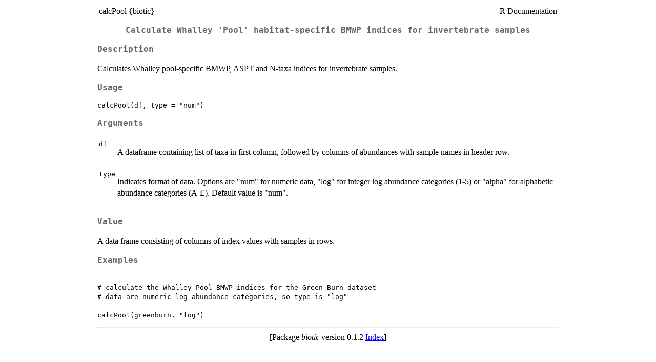

--- FILE ---
content_type: text/html
request_url: https://search.r-project.org/CRAN/refmans/biotic/html/calcPool.html
body_size: 1116
content:
<!DOCTYPE html><html><head><title>R: Calculate Whalley 'Pool' habitat-specific BMWP indices for...</title>
<meta http-equiv="Content-Type" content="text/html; charset=utf-8" />
<meta name="viewport" content="width=device-width, initial-scale=1.0, user-scalable=yes" />
<link rel="stylesheet" href="https://cdn.jsdelivr.net/npm/katex@0.15.3/dist/katex.min.css">
<script type="text/javascript">
const macros = { "\\R": "\\textsf{R}", "\\code": "\\texttt"};
function processMathHTML() {
    var l = document.getElementsByClassName('reqn');
    for (let e of l) { katex.render(e.textContent, e, { throwOnError: false, macros }); }
    return;
}</script>
<script defer src="https://cdn.jsdelivr.net/npm/katex@0.15.3/dist/katex.min.js"
    onload="processMathHTML();"></script>
<link rel="stylesheet" type="text/css" href="R.css" />
</head><body><div class="container"><main>

<table style="width: 100%;"><tr><td>calcPool {biotic}</td><td style="text-align: right;">R Documentation</td></tr></table>

<h2>Calculate Whalley 'Pool' habitat-specific BMWP indices for invertebrate
samples</h2>

<h3>Description</h3>

<p>Calculates Whalley pool-specific BMWP, ASPT and N-taxa indices
for invertebrate samples.
</p>


<h3>Usage</h3>

<pre><code class='language-R'>calcPool(df, type = "num")
</code></pre>


<h3>Arguments</h3>

<table>
<tr><td><code id="df">df</code></td>
<td>
<p>A dataframe containing list of taxa in first column, followed by
columns of abundances with sample names in header row.</p>
</td></tr>
<tr><td><code id="type">type</code></td>
<td>
<p>Indicates format of data. Options are &quot;num&quot; for numeric data,
&quot;log&quot; for integer log abundance categories (1-5) or &quot;alpha&quot; for alphabetic
abundance categories (A-E). Default value is &quot;num&quot;.</p>
</td></tr>
</table>


<h3>Value</h3>

<p>A data frame consisting of columns of index values with samples
in rows.
</p>


<h3>Examples</h3>

<pre><code class='language-R'>
# calculate the Whalley Pool BMWP indices for the Green Burn dataset
# data are numeric log abundance categories, so type is "log"

calcPool(greenburn, "log")
</code></pre>

<hr /><div style="text-align: center;">[Package <em>biotic</em> version 0.1.2 <a href="00Index.html">Index</a>]</div></main>

</div>
</body></html>
